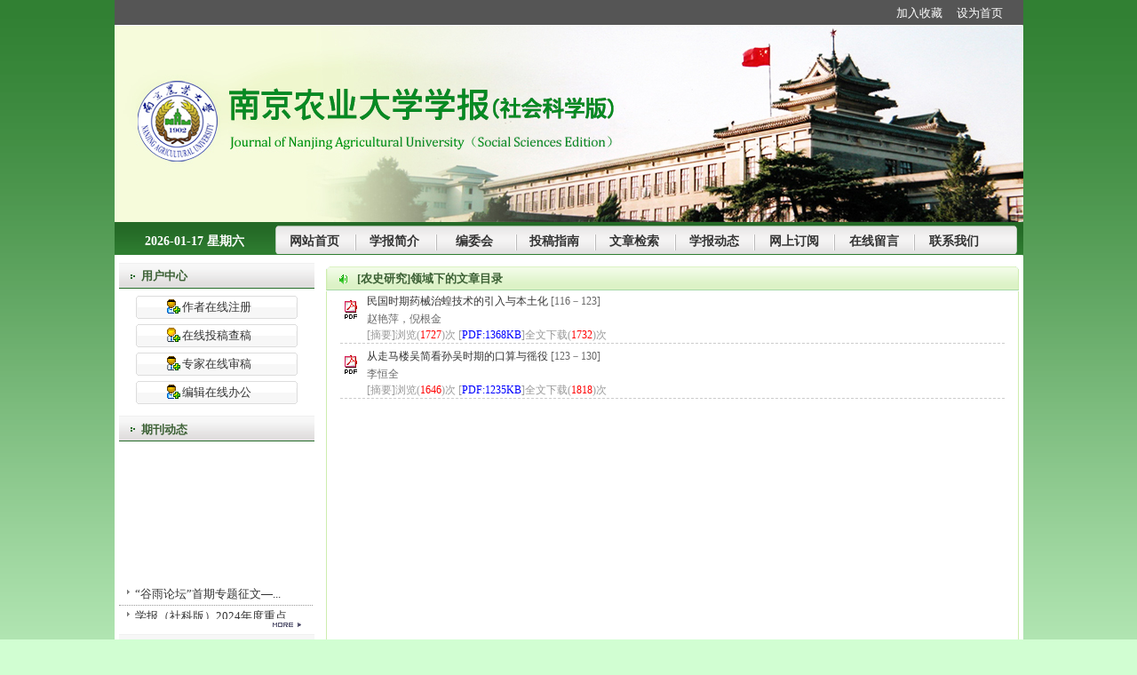

--- FILE ---
content_type: text/html; charset=gb2312
request_url: http://njnydxxbskb.paperonce.org/oa/scriptlsit.aspx?kind=Field&colid=25
body_size: 19869
content:
<!DOCTYPE html PUBLIC "-//W3C//DTD XHTML 1.0 Transitional//EN" "http://www.w3.org/TR/xhtml1/DTD/xhtml1-transitional.dtd">


<html xmlns="http://www.w3.org/1999/xhtml" xml:lang="zh-CN" lang="zh-CN" dir="ltr">
	<head>
		
		<meta http-equiv="content-type" content="text/html; charset=gb2312" />
		<meta http-equiv="content-language" content="zh-cn" />
		<meta http-equiv="imagetoolbar" content="false" />
		<title>
    过刊查询 - 南京农业大学学报（社科版）</title>
		<meta name="robots" content="all" />
		<meta property="qc:admins" content="275225126616315376366375" />
		<meta name="author" content="西安知先信息技术有限公司" />
		<meta name="copyright" content="(c) 版权所有 2003-2026 西安知先信息技术有限公司，三才(TM)期刊采编系统" />
		<meta name="description" content="南京农业大学学报（社科版）;三才(TM)期刊采编系统，稿件管理平台,三才采编系统是目前国内最专业的采编系统之一，首创的今日工作、邮件审稿法、论文相似度检测集成、参考文献自动编校、QQ账号集成认账等多项技术等均已经成为或者正在成为行业标准功能，典型客户包括清华大学学报、西安交通大学学报在内的近千家期刊" />
		<meta name="keywords" content="南京农业大学学报（社科版）;三才(TM)期刊采编系统，稿件管理平台,三才，期刊采编系统，参考文献编校" />
		<link href="/Styles/default.css" rel="stylesheet" type="text/css" />
        <script src="/Js/ShowSubMenu.js" type="text/javascript"></script>
        <script src="/Js/newstool.js" type="text/javascript"></script>
        <link href="/oa/rss.aspx" title="RSS" type="application/rss+xml" rel="alternate"/>
        <script src="/Syscss/jquery-1.7.1.js" type="text/javascript"></script>
        <script src="/Js/ZeroClipboard-1.0.7.js" type="text/javascript"></script>
        <script src="/Js/ShowTabs.js" type="text/javascript"></script>
        <script src="/Js/gundong.js" type="text/javascript"></script>
        <script src="/Js/ShowSubMenu.js" type="text/javascript"></script>
        <script src="/Js/tabbiaoqian.js" type="text/javascript"></script>
	</head>
	
    <body class="oalist">
        <div id="container">
            <div id="header">
                
<script type="text/javascript" language="javascript">
    function AddFavorite(sURL, sTitle) {
        try {
            window.external.addFavorite(sURL, sTitle);
        }
        catch (e) {
            try {
                window.sidebar.addPanel(sTitle, sURL, "");
            }
            catch (e) {
                alert("加入收藏失败，请使用Ctrl+D进行添加");
            }
        }
    }
    function SetHome(obj, vrl) {
        try {
            obj.style.behavior = 'url(#default#homepage)'; obj.setHomePage(vrl);
        }
        catch (e) {
            if (window.netscape) {
                try {
                    netscape.security.PrivilegeManager.enablePrivilege("UniversalXPConnect");
                }
                catch (e) {
                    alert("此操作被浏览器拒绝！\n请在浏览器地址栏输入“about:config”并回车\n然后将[signed.applets.codebase_principal_support]设置为'true'");
                }
                var prefs = Components.classes['@mozilla.org/preferences-service;1'].getService(Components.interfaces.nsIPrefBranch);
                prefs.setCharPref('browser.startup.homepage', vrl);
            }
        }
    }
</script>
<div id="banner">
     <ul>
         <li><a href="#" onclick="SetHome(this,window.location);">设为首页</a></li>
         <li><a href="#" onclick="AddFavorite(window.location,document.title);">加入收藏</a></li>
    </ul>
</div>
<div id="bannerimage">
<img src="/Images/top.jpg" />
</div>
<div id="navmain">
    <div id="time">

        <script src="/js/time.js" charset="gb2312"
            type="text/javascript"></script>

    </div>
    <div id="navbar">
        <h2>
            网站导航</h2>
        <ul><li><a href="/default.aspx">网站首页 </a></li><li><a href="/Corp/10.aspx">学报简介 </a></li><li><a onmouseout="hideSubMenu(this)" href="/Corp/20.aspx">编委会 </a></li><li><a href="/Corp/30.aspx">投稿指南 </a></li><li onmouseover="showSubMenu(this)" onmouseout="hideSubMenu(this)"><a href="/oa/default.aspx">文章检索 </a><ul><li><a href="/oa/oaml.aspx">最新一期 </a></li><li><a href="/oa/default.aspx?kind=h">文章查询 </a></li><li><a href="/oa/dlistnum.aspx">文章总目 </a></li><li><a href="/oa/defindexnum.aspx?id=1">下载排名 </a></li><li><a href="/oa/defindexnum.aspx">浏览排名 </a></li></ul></li><li><a href="/Docs/ad/default.aspx">学报动态 </a></li><li onmouseover="showSubMenu(this)" onmouseout="hideSubMenu(this)"><a href="/oa/rss.aspx">网上订阅 </a><ul><li><a href="/Subscribe.aspx">电子版索阅 </a></li><li><a href="/Corp/3600.aspx">网上订阅 </a></li></ul></li><li><a href="#">在线留言 </a></li><li><a href="/Corp/50.aspx">联系我们 </a></li></ul>
    </div>
</div>


            </div>
            <div id="main">
                <div id="content">
                    <div id="oalist">
                        <div class="titlebar">
                            <div class="title">
                                <span id="ctl00_cphContect_L4MagazineName"></span>
                                <span id="ctl00_cphContect_lblTitle"></span>
                                <span id="ctl00_cphContect_IssueNo">[农史研究]领域下的文章目录</span>
                                
                            </div>
                        </div>
                        <div class="column">
                            <table cellspacing="0" cellpadding="0" border="0" id="ctl00_cphContect_Dglist" style="border-width:0px;width:100%;border-collapse:collapse;">
	<tr>
		<td>
										  <div class="item">
										 <div class="title">
												<a href='/oa/DArticle.aspx?type=view&id=20130215'
													rel="external">
													民国时期药械治蝗技术的引入与本土化
												</a><span>[116－123]</span>
										 </div>
										 <div class="authors" style="display:block;"> 赵艳萍，倪根金</div>
										   <div class="digest">
											<a
												href='/oa/DArticle.aspx?type=view&id=20130215'
												rel="external">[摘要]浏览(<font color="#ff0000">1727</font>)次</a>
                                                  <a href=/oa/pdfdow.aspx?Sid=20130215 target="_blank" rel='external'>[<span style="color: #0000FF;">PDF:1368KB</span>]全文下载(<font color="#ff0000">1732</font>)次</a>
											
										</div>
                                         <div class="doi" style="display:none;">
                <font color="#0000FF">DOI:<a href="http://dx.doi.org/" rel="external"
                    target="_blank"></a></font></div>
										</div>
										</td>
	</tr><tr>
		<td>
										  <div class="item">
										 <div class="title">
												<a href='/oa/DArticle.aspx?type=view&id=20130216'
													rel="external">
													从走马楼吴简看孙吴时期的口算与徭役
												</a><span>[123－130]</span>
										 </div>
										 <div class="authors" style="display:block;"> 李恒全</div>
										   <div class="digest">
											<a
												href='/oa/DArticle.aspx?type=view&id=20130216'
												rel="external">[摘要]浏览(<font color="#ff0000">1646</font>)次</a>
                                                  <a href=/oa/pdfdow.aspx?Sid=20130216 target="_blank" rel='external'>[<span style="color: #0000FF;">PDF:1235KB</span>]全文下载(<font color="#ff0000">1818</font>)次</a>
											
										</div>
                                         <div class="doi" style="display:none;">
                <font color="#0000FF">DOI:<a href="http://dx.doi.org/" rel="external"
                    target="_blank"></a></font></div>
										</div>
										</td>
	</tr>
</table>
                        </div>
                        
                    </div>
                </div>
                <div id="sidebar">
                    
<div id="loginview">
    <div class="titlebar">
        <div class="title">
            <a href="#">
                用户中心</a></div>
    </div>
    
<div class="column">
    <ul><li class="loginview04"><a href="/Reg.aspx">作者在线注册 </a></li><li class="loginview01"><a href="/Login.aspx?Role=author">在线投稿查稿</a></li><li class="loginview02"><a href="/Login.aspx?Role=expert">专家在线审稿</a></li><li class="loginview03"><a href="/Login.aspx?Role=manage">编辑在线办公</a></li></ul>
    
</div>

</div>
<div id="authorgarden">
    <div class="titlebar">
        <div class="title">
            <a href="http://njnydxxbskb.paperonce.org/docs/news/default.aspx">
                期刊动态</a></div>
        <div class="more">
            <a href="http://njnydxxbskb.paperonce.org/docs/Editgarden/default.aspx">&nbsp;&nbsp;&nbsp;</a></div>
    </div>
    <div class="list">
<marquee onmouseover="this.stop();" onmouseout="this.start();" truespeed="trueSpeed"
                                scrollamount="1" scrolldelay="60" direction="up" width="100%" height="200" border="0">
        
        <ul>
    
        <li>
            <a id="ctl00_cphContect_ucSidebar_ucAuthorPark_repLists_ctl01_HyperLink1" title="“谷雨论坛”首期专题征文——新质生产力与农业高质量发展" href="../docs/news/details.aspx?documentid=76&amp;Nid=54416875-EB08-4CFB-85FA-86C9109DAB0E">“谷雨论坛”首期专题征文—...</a></li>
    
        <li>
            <a id="ctl00_cphContect_ucSidebar_ucAuthorPark_repLists_ctl02_HyperLink1" title="学报（社科版）2024年度重点选题" href="../docs/news/details.aspx?documentid=75&amp;Nid=F3B1A879-41FA-48C3-B70A-BFBC61CA7656">学报（社科版）2024年度重点...</a></li>
    
        <li>
            <a id="ctl00_cphContect_ucSidebar_ucAuthorPark_repLists_ctl03_HyperLink1" title="南京农业大学学报（社科版）召开“农村集体经济专题”讨论会" href="../docs/news/details.aspx?documentid=73&amp;Nid=8F4B8256-04B1-4982-8AED-58FB0950BB45">南京农业大学学报（社科版）...</a></li>
    
        <li>
            <a id="ctl00_cphContect_ucSidebar_ucAuthorPark_repLists_ctl04_HyperLink1" title="学报（社科版）首次入选“中国最具国际影响力学术期刊”" href="../docs/news/details.aspx?documentid=71&amp;Nid=8B094FC0-C21F-49FA-BC45-0C80B0696ECD">学报（社科版）首次入选“中...</a></li>
    
        <li>
            <a id="ctl00_cphContect_ucSidebar_ucAuthorPark_repLists_ctl05_HyperLink1" title="征稿启事2020" href="../docs/news/details.aspx?documentid=70&amp;Nid=B8E697C2-7C9B-48EE-AC56-0466ED1C65DA">征稿启事2020</a></li>
    
        <li>
            <a id="ctl00_cphContect_ucSidebar_ucAuthorPark_repLists_ctl06_HyperLink1" title="推动中国贫困治理实践发展与理论创新——《南京农业大学学报（社会科学版）》推出“决胜全面小康 决战脱贫攻坚”专刊" href="http://www.cssn.cn/jjx_yyjjx/yyjjx_xyx/202007/t20200722_5159012.html?COLLCC=1284485003&amp;COLLCC=3293815131">推动中国贫困治理实践发展与...</a></li>
    
        <li>
            <a id="ctl00_cphContect_ucSidebar_ucAuthorPark_repLists_ctl07_HyperLink1" title="深化精准扶贫的理论与实践学术研讨会在江苏南京召开" href="../docs/news/details.aspx?documentid=67&amp;Nid=1F6D5D7A-7E17-441B-8747-51CB6C4A8913">深化精准扶贫的理论与实践学...</a></li>
    
        <li>
            <a id="ctl00_cphContect_ucSidebar_ucAuthorPark_repLists_ctl08_HyperLink1" title="关于投审稿系统问题的公告" href="../docs/news/details.aspx?documentid=66&amp;Nid=FF762D3D-1EB8-45A6-A08D-FB26256D498F">关于投审稿系统问题的公告</a></li>
    
        <li>
            <a id="ctl00_cphContect_ucSidebar_ucAuthorPark_repLists_ctl09_HyperLink1" title="2019征稿启事" href="../docs/news/details.aspx?documentid=65&amp;Nid=463C6527-6253-4944-863C-5090F86EB92B">2019征稿启事</a></li>
    
        <li>
            <a id="ctl00_cphContect_ucSidebar_ucAuthorPark_repLists_ctl10_HyperLink1" title="2018年审稿费发放通知" href="../docs/news/details.aspx?documentid=61&amp;Nid=41E089C7-B8FC-4063-82A3-EA2C28874954">2018年审稿费发放通知</a></li>
    
        </ul>
    


</marquee>
        <a class="more" href="http://njnydxxbskb.paperonce.org/docs/news/default.aspx">&nbsp;&nbsp;&nbsp;</a>
    </div>
</div>
<div id="oaquery" class="item">
    <div class="titlebar">
        <div class="title">
            <a href="/oa">文章检索</a></div>
    </div>
    
<div class="column">
    <form method="get" action="/oa/default.aspx">
    <dl>
        <input type="text" name="q" size="q" class="textbox" /><input type="submit" value=" "
            class="button" /></dl>
    <ul>
        <li>
            <a id="ctl00_cphContect_ucSidebar_searchs_HLink_UpIuess" href="oascriptissuelsit.aspx?kind=upissue&amp;issuenolist=2025年05期">上期目录</a></li>
        <li>
            <a id="ctl00_cphContect_ucSidebar_searchs_HLink_NextIuess" disabled="disabled">下期目录</a></li>
        <li><a href="/oa/dlistnum.aspx">刊期索引</a></li>
        <li><a href="/oa/">过刊查询</a></li>
        <li><a href="/oa/defindexnum.aspx?id=1">下载排名</a></li>
        <li><a href="/oa/defindexnum.aspx">浏览排名</a></li>
    </ul>
    </form>
</div>

    <div class="clear">
    </div>
</div>
<div id="tougaoxz">
    <div class="titlebar">
        <div class="title">
            <a href="http://njnydxxbskb.paperonce.org/docs/AuthorPark/default.aspx">
                投稿须知</a></div>
        <div class="more">
            <a href="http://njnydxxbskb.paperonce.org/docs/AuthorPark/default.aspx">&nbsp;&nbsp;&nbsp;</a></div>
    </div>
    <div class="list">
        
        <ul>
    
        <li>
            <a id="ctl00_cphContect_ucSidebar_Documents2_repLists_ctl01_HyperLink1" title="南农学报社科版排版说明" href="../docs/AuthorPark/details.aspx?documentid=45&amp;Nid=7E75D21A-F89C-40C7-9ED0-94C03B70443C">南农学报社科版排版说明</a></li>
    
        <li>
            <a id="ctl00_cphContect_ucSidebar_Documents2_repLists_ctl02_HyperLink1" title="南农学报社科版投稿指南" href="../docs/AuthorPark/details.aspx?documentid=1&amp;Nid=622AD88D-9237-46F1-8FC8-447532FECCEA">南农学报社科版投稿指南</a></li>
    
        </ul>
    


        <a class="more" href="http://njnydxxbskb.paperonce.org/docs/AuthorPark/default.aspx">&nbsp;&nbsp;&nbsp;</a>
    </div>
</div>
<div id="ago">
    <div class="titlebar">
        <div class="title">
            <a href="/oa/Dlistnum.aspx">往期目录</a></div>
        <div class="more">
            <a href="/oa/Dlistnum.aspx">&nbsp;&nbsp;&nbsp;</a></div>
    </div>
    <div class="list">
        <div id="ctl00_cphContect_ucSidebar_divlist"><ul><li><span class='year'><a href='#'>2025</a></span><span class='number'><a style='cursor:hand' target='_blank' href='/oa/scriptlsit.aspx?kind=Issue&issnum=01期&year=2025年'>01</a></span><span class='number'><a style='cursor:hand' target='_blank' href='/oa/scriptlsit.aspx?kind=Issue&issnum=02期&year=2025年'>02</a></span><span class='number'><a style='cursor:hand' target='_blank' href='/oa/scriptlsit.aspx?kind=Issue&issnum=03期&year=2025年'>03</a></span><span class='number'><a style='cursor:hand' target='_blank' href='/oa/scriptlsit.aspx?kind=Issue&issnum=04期&year=2025年'>04</a></span><span class='number'><a style='cursor:hand' target='_blank' href='/oa/scriptlsit.aspx?kind=Issue&issnum=05期&year=2025年'>05</a></span><span class='number'><a style='cursor:hand' target='_blank' href='/oa/scriptlsit.aspx?kind=Issue&issnum=06期&year=2025年'>06</a></span></li><li><span class='year'><a href='#'>2024</a></span><span class='number'><a style='cursor:hand' target='_blank' href='/oa/scriptlsit.aspx?kind=Issue&issnum=01期&year=2024年'>01</a></span><span class='number'><a style='cursor:hand' target='_blank' href='/oa/scriptlsit.aspx?kind=Issue&issnum=02期&year=2024年'>02</a></span><span class='number'><a style='cursor:hand' target='_blank' href='/oa/scriptlsit.aspx?kind=Issue&issnum=03期&year=2024年'>03</a></span><span class='number'><a style='cursor:hand' target='_blank' href='/oa/scriptlsit.aspx?kind=Issue&issnum=04期&year=2024年'>04</a></span><span class='number'><a style='cursor:hand' target='_blank' href='/oa/scriptlsit.aspx?kind=Issue&issnum=05期&year=2024年'>05</a></span><span class='number'><a style='cursor:hand' target='_blank' href='/oa/scriptlsit.aspx?kind=Issue&issnum=06期&year=2024年'>06</a></span></li><li><span class='year'><a href='#'>2023</a></span><span class='number'><a style='cursor:hand' target='_blank' href='/oa/scriptlsit.aspx?kind=Issue&issnum=01期&year=2023年'>01</a></span><span class='number'><a style='cursor:hand' target='_blank' href='/oa/scriptlsit.aspx?kind=Issue&issnum=02期&year=2023年'>02</a></span><span class='number'><a style='cursor:hand' target='_blank' href='/oa/scriptlsit.aspx?kind=Issue&issnum=03期&year=2023年'>03</a></span><span class='number'><a style='cursor:hand' target='_blank' href='/oa/scriptlsit.aspx?kind=Issue&issnum=04期&year=2023年'>04</a></span><span class='number'><a style='cursor:hand' target='_blank' href='/oa/scriptlsit.aspx?kind=Issue&issnum=05期&year=2023年'>05</a></span><span class='number'><a style='cursor:hand' target='_blank' href='/oa/scriptlsit.aspx?kind=Issue&issnum=06期&year=2023年'>06</a></span></li><li><span class='year'><a href='#'>2022</a></span><span class='number'><a style='cursor:hand' target='_blank' href='/oa/scriptlsit.aspx?kind=Issue&issnum=01期&year=2022年'>01</a></span><span class='number'><a style='cursor:hand' target='_blank' href='/oa/scriptlsit.aspx?kind=Issue&issnum=02期&year=2022年'>02</a></span><span class='number'><a style='cursor:hand' target='_blank' href='/oa/scriptlsit.aspx?kind=Issue&issnum=03期&year=2022年'>03</a></span><span class='number'><a style='cursor:hand' target='_blank' href='/oa/scriptlsit.aspx?kind=Issue&issnum=04期&year=2022年'>04</a></span><span class='number'><a style='cursor:hand' target='_blank' href='/oa/scriptlsit.aspx?kind=Issue&issnum=05期&year=2022年'>05</a></span><span class='number'><a style='cursor:hand' target='_blank' href='/oa/scriptlsit.aspx?kind=Issue&issnum=06期&year=2022年'>06</a></span></li><li><span class='year'><a href='#'>2021</a></span><span class='number'><a style='cursor:hand' target='_blank' href='/oa/scriptlsit.aspx?kind=Issue&issnum=01期&year=2021年'>01</a></span><span class='number'><a style='cursor:hand' target='_blank' href='/oa/scriptlsit.aspx?kind=Issue&issnum=02期&year=2021年'>02</a></span><span class='number'><a style='cursor:hand' target='_blank' href='/oa/scriptlsit.aspx?kind=Issue&issnum=03期&year=2021年'>03</a></span><span class='number'><a style='cursor:hand' target='_blank' href='/oa/scriptlsit.aspx?kind=Issue&issnum=04期&year=2021年'>04</a></span><span class='number'><a style='cursor:hand' target='_blank' href='/oa/scriptlsit.aspx?kind=Issue&issnum=05期&year=2021年'>05</a></span><span class='number'><a style='cursor:hand' target='_blank' href='/oa/scriptlsit.aspx?kind=Issue&issnum=06期&year=2021年'>06</a></span></li></ul></div>
        <a class="more" href="/oa/Dlistnum.aspx">&nbsp;&nbsp;&nbsp;</a></div>
</div>
<div id="stat">
    <div class="titlebar">
        <div class="title">
            <a href="#">访问统计</a></div>
    </div>
    <div class="column">
        <div id="ctl00_cphContect_ucSidebar_numbers_numbersun" style="text-align:left; padding-top:5px;"></p><p>当前在线人数：44</p><P>总访问量统计：11271621</div>
    </div>
</div>

                </div>
                <div class="clear">
                </div>
            </div>
            <div id="footer">
                
<div id="footernav"></div>
<div id="copyright">
   <span id="ctl00_cphContect_ucPageFooter_lbfoot"><div id="copyright">版权所有2013 《南京农业大学学报（社会科学版）》编辑部 陕ICP备07501789号<br />办公地址：滨江校区行政楼A373 电话：025—84396306&#160; 通讯地址：南京市江北新区滨江大道666号 邮编：211899 网址：<a>http://njnydxxbskb.paperonce.org</a></div></span>
    </div>

            </div>
        </div>
        </div>
    </body>

</html>


--- FILE ---
content_type: text/css
request_url: http://njnydxxbskb.paperonce.org/Styles/default.css
body_size: 33468
content:
/*  css document  */
body { text-align: left; font-family:"瀹嬩綋"; margin:0; padding:0; font-size:13px; color:#333;  background:url(default/bobybg.gif) top #d1fed2 repeat-x; }
div, form, img, ul, ol, li, dl, dt, dd, p { margin: 0; padding: 0; border: 0; }
table, tr, td, th{ font-size:12px; margin: 0; padding: 0; border: 0; }
li { list-style-type:none; }
em { font-style:normal; }/* 杩樺師榛樿瀛椾綋*/
/*  link  */
a:link { color: #333; text-decoration:none; }
a:visited { color: #333; text-decoration:none; }
a:hover { color: #bc2931; text-decoration:underline;}
a:active { color: #bc2931; }
/*  public  */
.highlight, .highlight:visited, .highlight a, .highlight a:visited { color:#f00; }
.message, .message:visited, .message a, .message a:visited { color:#f00; }
.gray, .gray:visited, .gray a, .gray a:visited { color:#585858; }
.hidden { display: none; }/* 鍙敤浜庨殣钘忚div*/
.clear { clear: both; font-size:1px; width:1px; height:0; visibility: hidden; }/*鐢ㄤ笌 鍑忓皯涓埆娴忚鍣ㄧ殑蹇界暐 娓呴櫎娴姩*/
.tipscontent { line-height: 180%; padding:5px; color: #049; border: 1px dotted #3C5EA8; background-color:#fff;}
.tipscontent b { color: #333; font-weight: lighter; }
.textbox { border: 1px solid #9AB7E0; }
.button { border: 1px solid #9AB7E0; background:url(default/btnbg.gif) center center; height:20px; font-size:12px;}
.err { color:#f00; display:block; }
.summary {display:none;}
/* 椤甸潰灞傚鍣� */
#container { margin:0 auto; width:1023px; background-color:#fff; padding:0px;}
/* 椤甸潰澶撮儴 */
#header { }
#header #logo { }
#header #banner { margin:0; background:#555555; height:28px; padding-right:15px;}
#header #banner ul{}
#header #banner ul li{color:#FFFFFF; height:28px; line-height:30px; float:right; padding:0 8px;}
#header #banner ul li a{ color:#FFFFFF;}

#header #navmain { background:url(default/menubg.gif) 0px 0px no-repeat; line-height:44px; height:38px;}
#header #navmain #time { color:#fff; float:left; width:180px; text-align:center; font-size:14px; font-weight:bold;}
/* 瀵艰埅 */
#navbar { font-size: 14px; float:left; font-weight:bold; } /* 瀹氫箟缃戠珯瀵艰埅鏉＄殑鏍峰紡 */
#navbar h2 { display: none; }
#navbar ul { }
#navbar ul li { float: left; width:90px; background:url(default/menubg.gif) 0px -46px no-repeat; }
#navbar ul li a { display: block; color:#333333; text-align:center; text-decoration:none;}
#navbar ul li a:hover { color: #333333; background:url(default/menubg.gif) -135px -38px no-repeat; }
#navbar ul li ul { z-index: 9999; position: absolute; width: 90px; display: none; background: #eee; }
#navbar ul li ul li { font-weight:lighter; background:none; }
#navbar ul li ul li a { line-height:23px; border-bottom:1px #fff solid; color:#333; }
#navbar ul li ul li a:hover { background:#308032; line-height:23px; color:#FFF; }
/* 椤甸潰涓讳綋 */
#main {}
.index #main{}
/* 淇℃伅鍖� */
#info { width:228px; float:right; display:inline; } /*  瀹氫箟渚ц竟淇℃伅 */
#infopic { padding:10px 0; text-align:center;  border-left:1px solid #d1cfd1; display:none;} /* 鏈熷垔鍥剧墖 */
#infoscrolltext { padding:0 30px; text-align:center; color:#004823; } /* 鏈熷垔鍥剧墖涓嬫粴鍔ㄦ枃瀛� */
/* 淇℃伅鍖哄垪琛ㄥ唴瀹� */
#infocontent { padding:0; margin-top:2px;}
#infocontent .titlebar { background:url(default/sTitleBg.gif) no-repeat 0 0; height:29px; line-height:31px; margin:0 5px; overflow:hidden;  } /* 鏍囬鏍� */
#infocontent .titlebar .title { padding-left:25px; font-weight:bold; color:#474746;} /* 鏍囬  */
#infocontent .titlebar .title a { color:#474746;}  /* 鏍囬閾炬帴棰滆壊  */
#infocontent .column{ padding-left:10px; padding-right:8px; padding-top:10px;}
#infocontent dl { clear:both;}
#infocontent dt { float:left; line-height:22px; width:70px; color:#0e5d11;}
#infocontent dd {  line-height:22px;margin-left:70px; _text-indent:-3px;}
#infocontent .heading{ margin:5px; text-align:center; line-height:160%; display:none;}
#infocontent .borderline{ border-bottom: 1px solid #000; padding-bottom:5px;}
#infocontent .fontspacing { letter-spacing: -1pt;}
/* 涓讳綋鍐呭 */
#content { width:548px; float:right; margin-right:7px; display:inline;}
/* 鏈熷垔绠€浠� */
#intro {margin-top:5px;}
#intro .titlebar { background:url(default/cTitleBg.gif) 0px 0px no-repeat; height:27px; line-height:27px; overflow:hidden; } /* 鏍囬鏍�  */
#intro .titlebar .title { font-weight:bold; padding-left:30px; float:left; width:300px;} /* 鏍囬  */
#intro .titlebar .title a { color:#2A742C;}  /* 鏍囬閾炬帴棰滆壊  */
#intro .titlebar .more { float:right; padding-right:10px;} /* 濡傛灉more鍦ㄦ爣棰樻爮鍐�  */
#intro .titlebar .more a { width:50px; background:url(default/sidebar_more.gif) no-repeat right center; text-indent: -9999em; overflow: hidden; display:block; }
#intro .column { clear:both; border-left: 1px solid #a5d8a7; padding:15px 5px; line-height:22px; border-bottom:1px solid #a5d8a7; border-right: 1px solid #a5d8a7; height:208px; overflow:hidden;}
#intro .intropic { float:left; padding:10px;}
#intro .column a.more { height:25px; display:none; width:500px; background:url(default/sidebar_more.gif) no-repeat right center; text-indent: -9999em; overflow: hidden;} /* 鏇村  */

/* OA鏈熷垔鍒楄〃 */
#oalist { margin-top:0px;}
#oalist .titlebar { background:url(default/cTitleBg.gif) 0px -70px no-repeat; height:34px; line-height:34px; overflow:hidden; } /* 鏍囬鏍� */
#oalist .titlebar .title {font-weight:bold; padding-left:15px; float:left; width:450px;} /* 鏍囬  */
#oalist .titlebar .title a{color:#2A742C;}  /* 鏍囬閾炬帴棰滆壊  */
#oalist .titlebar .more {float:right; padding-right:10px;} /* 濡傛灉more鍦ㄦ爣棰樻爮鍐�  */
#oalist .titlebar .more a {width:50px; background:url(default/sidebar_more.gif) no-repeat right center; text-indent: -9999em; overflow: hidden; display:block;}
#oalist .column { border-left: 1px solid #a5d8a7; border-bottom: 1px solid #a5d8a7; border-right: 1px solid #a5d8a7;
height:650px; overflow: auto;  scrollbar-face-color: #DDF2C7; scrollbar-shadow-color: #DDF2C7; scrollbar-highlight-color: #DDF2C7; scrollbar-3dlight-color: #DDF2C7; scrollbar-darkshadow-color: #a0a3a0; scrollbar-track-color: #FFFFFF; scrollbar-arrow-color: #246926;}
#oalist .column .catalog {background:url(default/mc_bg.gif) 0px 5px no-repeat; padding:5px 0 0 30px; height:25px; font-weight:bold; margin-left:10px;}
#oalist .column .item {clear:both; padding-left:30px; background:url(default/articlelist.gif) 5px 10px no-repeat; border-bottom: 1px dashed #ccc; margin:0px 15px 3px 15px; color:#666;}
#oalist .column .item .title { line-height:22px;}
#oalist .column .item .title a { color:#333;}
#oalist .column .item .title a:hover { color:#F30;}
#oalist .column .item .authors { height:18px; line-height:18px; display:inline;}
#oalist .column .item .digest { height:18px; line-height:18px; display:inline;}
#oalist .column .item .digest a { color:#999;}
#oalist .column .item .digest a:hover { color:#F30;}


#oalist2 { margin-top:0px; }
#oalist2 .titlebar { background:url(default/cTitleBg.gif) 0px -70px no-repeat; height:34px; line-height:34px; overflow:hidden;} /* 鏍囬鏍� */
#oalist2 .titlebar .title { font-weight:bold; padding-left:15px;  float:left; width:450px;} /* 鏍囬  */
#oalist2 .titlebar .title a { color:#2A742C; }  /* 鏍囬閾炬帴棰滆壊  */
#oalist2 .titlebar .more {float:right; padding-right:10px; } /* 濡傛灉more鍦ㄦ爣棰樻爮鍐�  */
#oalist2 .titlebar .more a {width:50px; background:url(default/sidebar_more.gif) no-repeat right center; text-indent: -9999em; overflow: hidden; display:block;}
#oalist2 .column { border-left: 1px solid #a5d8a7; border-bottom: 1px solid #a5d8a7; border-right: 1px solid #a5d8a7;
height:650px; overflow: auto;  scrollbar-face-color: #DDF2C7; scrollbar-shadow-color: #DDF2C7; scrollbar-highlight-color: #DDF2C7; scrollbar-3dlight-color: #DDF2C7; scrollbar-darkshadow-color: #a0a3a0; scrollbar-track-color: #FFFFFF; scrollbar-arrow-color: #246926;}
#oalist2 .column .catalog { background:url(default/mc_bg.gif) 0px 5px no-repeat; padding:5px 0 0 30px; height:25px; font-weight:bold; margin-left:10px; }
#oalist2 .column .item { clear:both; padding-left:30px; background:url(default/articlelist.gif) 5px 10px no-repeat; border-bottom: 1px dashed #ccc; margin:0px 15px 3px 15px; color:#666;}
#oalist2 .column .item .title { line-height:22px;}
#oalist2 .column .item .title a { color:#333;}
#oalist2 .column .item .title a:hover { color:#F30;}
#oalist2 .column .item .authors { height:18px; line-height:18px; display:inline;}
#oalist2 .column .item .digest { height:18px; line-height:18px; display:inline;}
#oalist2 .column .item .digest a { color:#999;}
#oalist2 .column .item .digest a:hover { color:#F30;}


#oalist3 { margin-top:0px; }
#oalist3 .titlebar { background:url(default/cTitleBg.gif) 0px -70px no-repeat; height:34px; line-height:34px; overflow:hidden;} /* 鏍囬鏍� */
#oalist3 .titlebar .title { font-weight:bold; padding-left:15px; float:left; width:450px;} /* 鏍囬  */
#oalist3 .titlebar .title a { color:#2A742C; }  /* 鏍囬閾炬帴棰滆壊  */
#oalist3 .titlebar .more {float:right; padding-right:10px; } /* 濡傛灉more鍦ㄦ爣棰樻爮鍐�  */
#oalist3 .titlebar .more a {width:50px; background:url(default/sidebar_more.gif) no-repeat right center; text-indent: -9999em; overflow: hidden; display:block;}
#oalist3 .column {  border-left: 1px solid #a5d8a7; border-bottom: 1px solid #a5d8a7; border-right: 1px solid #a5d8a7;
height:650px; overflow: auto;  scrollbar-face-color: #DDF2C7; scrollbar-shadow-color: #DDF2C7; scrollbar-highlight-color: #DDF2C7; scrollbar-3dlight-color: #DDF2C7; scrollbar-darkshadow-color: #a0a3a0; scrollbar-track-color: #FFFFFF; scrollbar-arrow-color: #246926;}
#oalist3 .column .catalog { background:url(default/mc_bg.gif) 0px 5px no-repeat; padding:5px 0 0 30px; height:25px; font-weight:bold; margin-left:10px; }
#oalist3 .column .item { clear:both; padding-left:30px; background:url(default/articlelist.gif) 5px 10px no-repeat; border-bottom: 1px dashed #ccc; margin:0px 15px 3px 15px; color:#666; }
#oalist3 .column .item .title { line-height:22px; }
#oalist3 .column .item .title a { color:#333; }
#oalist3 .column .item .title a:hover { color:#F30; }
#oalist3 .column .item .authors { height:18px; line-height:18px; display:inline; }
#oalist3 .column .item .digest { height:18px; line-height:18px; display:inline; }
#oalist3 .column .item .digest a { color:#999; }
#oalist3 .column .item .digest a:hover { color:#F30; }


/* 鍚戝乏婊氬姩鍥剧墖鍖�  (鏈増鏃犳湰鏍忕洰)*/
#scrollpic { margin-top:5px;}
#scrollpic .titlebar { background:url(default/cTitleBg.gif) 0px 0px no-repeat; height:27px; line-height:30px; overflow:hidden; } /* 鏍囬鏍� */
#scrollpic .titlebar .title { font-weight:bold; padding-left:30px; height:20px; float:left; width:300px; } /* 鏍囬  */
#scrollpic .titlebar .title a { color:#28518E; }  /* 鏍囬閾炬帴棰滆壊  */
#scrollpic .titlebar .more { float:right; padding-right:10px; } /* 濡傛灉more鍦ㄦ爣棰樻爮鍐�  */
#scrollpic .titlebar .more a { width:50px; background:url(default/sidebar_more.gif) no-repeat right center; text-indent: -9999em; overflow: hidden; display:block; }
#scrollpic .column { border-left: 1px solid #C5DDF6; border-bottom: 1px solid #C5DDF6; border-right: 1px solid #C5DDF6; }
#scrollpic .column .scrolldiv { width:510px; height:170px; margin:0 auto; overflow: hidden; white-space: nowrap; } /*  婊氬姩鏈熷垔  */
#scrollpic .column .scrolldiv img { height:160px; border: 0; margin: auto 5px; border:1px #ccc solid; }
#scrollbegin, #scrollend, #scrollbegin ul, #scrollend ul, #scrollbegin ul li, #scrollend ul li { display:inline; }/* 璁剧疆ul鍜宭i妯帓 */
/* 骞垮憡banner   (鏈増鏃犳湰鏍忕洰) */
#adbanner { margin-top:5px; }
#adbanner img { border: 1px solid #3D3D41; }
/* 渚ц竟鏍� */
#sidebar { width:230px; float:left;  display:inline; margin-top:2px;}
/* 鐧诲綍鍖� */
#loginview {margin-top:px;}
#loginview .titlebar { background:url(default/sTitleBg.gif) no-repeat 0 0; height:29px; line-height:30px; margin:0 5px; overflow:hidden;} /* 鏍囬鏍� */
#loginview .titlebar .title {padding-left:25px; font-weight:bold; color:#3B6034;} /* 鏍囬  */
#loginview .titlebar .title a {color:#3B6034;}  /* 鏍囬閾炬帴棰滆壊  */
#loginview .column { clear:both; padding:5px 0;}
#loginview .column ul { }
#loginview .column li { height:32px; line-height:32px; text-align:center; }
#loginview .column .loginview01 { background:url(default/login02.gif) no-repeat center center;}
#loginview .column .loginview02 { background:url(default/login03.gif) no-repeat center center;}
#loginview .column .loginview03 { background:url(default/login04.gif) no-repeat center center;}
#loginview .column .loginview04 { background:url(default/login01.gif) no-repeat center center;}
/* 鐧诲綍鍚� */
#loginview #welcome {}
#loginview #welcome p { margin: 7px; padding: 0px; line-height: 150%; text-indent: 2em;}
#loginview #welcome .shortcut { display: block; font-weight: bold; text-align: center; width: 150px; height: 25px; line-height: 25px; margin-left: auto; margin-right: auto; margin-bottom: 5px; border: #ccc 1px solid;}

/* 鏂囩珷鏌ヨ */
#oaquery { margin-top:5px; }
#oaquery .titlebar {background:url(default/sTitleBg.gif) no-repeat 0 0; height:29px; line-height:31px; margin:0 5px; overflow:hidden;  } /* 鏍囬鏍� */
#oaquery .titlebar .title { padding-left:25px; font-size:14px; font-weight:bold; color:#3B6034;} /* 鏍囬  */
#oaquery .titlebar .title a { color:#3B6034; }  /* 鏍囬閾炬帴棰滆壊  */
#oaquery .column { clear:both; text-align:center; padding:10px 0px; }
#oaquery .column a { color:#437801; }
#oaquery .column .forminput { }
#oaquery .column .textbox { width:140px; border: 1px solid #494A4C; }
#oaquery .column .button { background:url(default/so01.gif) no-repeat 0 0; border: 0px; width:15px; }
#oaquery .column ul { clear:both; padding-left:10px;}
#oaquery .column ul li { width:64px; float:left; height:24px; line-height:24px; text-align:center; }
#oaquery .column ul li a { text-decoration:underline; color:#246926; }
#oaquery .column ul li a:hover { color:#F30; text-decoration:none; }

/* 鏂伴椈鍔ㄦ€� */
#news { margin-top:4px; }
#news .titlebar { background:url(default/sTitleBg.gif) no-repeat 0 0; height:29px; line-height:31px; margin:0 5px; overflow:hidden;  } /* 鏍囬鏍� */
#news .titlebar .title { padding-left:25px; font-weight:bold; float:left; width:100px; color:#474746; } /* 鏍囬  */
#news .titlebar .title a { color:#474746; }  /* 鏍囬閾炬帴棰滆壊  */
#news .titlebar .more { float:right; padding-right:10px; display:none;  } /* 濡傛灉more鍦ㄦ爣棰樻爮鍐� display:none;闅愯棌 */
#news .titlebar .more a { width:50px; background:url(default/sidebar_more.gif) no-repeat right center; text-indent: -9999em; overflow: hidden; display:block; }
#news .list{ }
#news .list ul { padding:5px; }
#news .list li { height:24px; line-height:24px; background:url(default/dot01.gif) 6px 5px no-repeat; padding-left:18px; border-bottom:1px dotted #999; overflow:hidden; text-overflow:ellipsis; white-space:nowrap; width:200px; }
#news .list li a { }
#news .list a.more { height:12px; display:block; width:210px; background:url(default/sidebar_more.gif) no-repeat right center; text-indent: -9999em; overflow: hidden; }

/* 浣滆€呭洯鍦� */
#authorgarden { margin-top:5px; }
#authorgarden .titlebar { background:url(default/sTitleBg.gif) no-repeat 0 0; height:29px; line-height:31px; margin:0 5px; overflow:hidden; } /* 鏍囬鏍� */
#authorgarden .titlebar .title { padding-left:25px; font-weight:bold; float:left; width:100px; } /* 鏍囬  */
#authorgarden .titlebar .title a { color:#3B6034; }  /* 鏍囬閾炬帴棰滆壊  */
#authorgarden .titlebar .more { float:right; padding-right:10px; display:none; } /* 濡傛灉more鍦ㄦ爣棰樻爮鍐� display:none;闅愯棌 */
#authorgarden .titlebar .more a { width:50px; background:url(default/sidebar_more.gif) no-repeat right center; text-indent: -9999em; overflow: hidden; display:block; }
#authorgarden .list ul { padding:5px; }
#authorgarden .list li { height:24px; line-height:24px; background:url(default/dot01.gif) 6px 5px no-repeat; padding-left:18px; border-bottom:1px dotted #999; overflow:hidden; text-overflow:ellipsis; white-space:nowrap; width:200px; }
#authorgarden .list li a { }
#authorgarden .list a.more { height:12px; display:block; width:210px; background:url(default/sidebar_more.gif) no-repeat right center; text-indent: -9999em; overflow: hidden; }

/* 鎶曠ǹ椤荤煡 */
#tougaoxz { margin-top:5px; }
#tougaoxz .titlebar { background:url(default/sTitleBg.gif) no-repeat 0 0; height:29px; line-height:31px; margin:0 5px; overflow:hidden; } /* 鏍囬鏍� */
#tougaoxz .titlebar .title { padding-left:25px; font-weight:bold; float:left; width:100px; } /* 鏍囬  */
#tougaoxz .titlebar .title a { color:#3B6034; }  /* 鏍囬閾炬帴棰滆壊  */
#tougaoxz .titlebar .more { float:right; padding-right:10px; display:none; } /* 濡傛灉more鍦ㄦ爣棰樻爮鍐� display:none;闅愯棌 */
#tougaoxz .titlebar .more a { width:50px; background:url(default/sidebar_more.gif) no-repeat right center; text-indent: -9999em; overflow: hidden; display:block; }
#tougaoxz .list ul { padding:5px; }
#tougaoxz .list li { height:24px; line-height:24px; background:url(default/dot01.gif) 6px 5px no-repeat; padding-left:18px; border-bottom:1px dotted #999; overflow:hidden; text-overflow:ellipsis; white-space:nowrap; width:200px; }
#tougaoxz .list li a { }
#tougaoxz .list a.more { height:12px; display:block; width:210px; background:url(default/sidebar_more.gif) no-repeat right center; text-indent: -9999em; overflow: hidden; }


/* 寰€鏈熸潅蹇� */
#ago { margin-top:5px;}
#ago .titlebar { background:url(default/sTitleBg.gif) no-repeat 0 0; height:29px; line-height:31px; margin:0 5px; overflow:hidden; } /* 鏍囬鏍� */
#ago .titlebar .title {padding-left:25px; font-weight:bold; float:left; width:100px; } /* 鏍囬  */
#ago .titlebar .title a { color:#3B6034; }  /* 鏍囬閾炬帴棰滆壊  */
#ago .titlebar .more { float:right; padding-right:10px; display:none; } /* 濡傛灉more鍦ㄦ爣棰樻爮鍐� display:none;闅愯棌 */
#ago .titlebar .more a { width:50px; background:url(default/sidebar_more.gif) no-repeat right center; text-indent: -9999em; overflow: hidden; display:block; }
#ago .list {padding-bottom:5px;}
#ago .list ul { padding:5px; }
#ago .list li { height:24px; line-height:24px; background:url(default/dot01.gif) 6px 5px no-repeat; padding-left:18px; border-bottom:1px dotted #999; overflow:hidden; text-overflow:ellipsis; white-space:nowrap; width:200px; }
#ago .list .year { width:40px; float:left; }
#ago .list .number { width:20px; float:left; }
#ago .list a.more { height:12px; display:block; width:210px; background:url(default/sidebar_more.gif) no-repeat right center; text-indent: -9999em; overflow: hidden; }


/* 渚ц竟骞垮憡 */
#adbar { margin-top:5px; display:none; }
#adbar .titlebar { background:url(default/sTitleBg.gif) no-repeat 0 0; height:25px; line-height:28px; margin:0 5px; overflow:hidden; } /* 鏍囬鏍� */
#adbar .titlebar .title { padding-left:25px; font-weight:bold; float:left; width:100px; } /* 鏍囬  */
#adbar .titlebar .title a { color:#28518E; }  /* 鏍囬閾炬帴棰滆壊  */
#adbar .list ul { padding:5px; }
#adbar .list li { clear:both; border: 1px solid #BED1E9; width:190px; height:70px; margin:5px 0px; }
#adbar img { width:190px; height:70px; vertical-align:bottom; }


/* 鍙嬫儏閾炬帴 */
#links { margin-top:5px; }
#links .titlebar {  background:url(default/sTitleBg.gif) no-repeat 0 0; height:29px; line-height:31px; margin:0 5px; overflow:hidden; } /* 鏍囬鏍� */
#links .titlebar .title { padding-left:25px; font-weight:bold; float:left; } /* 鏍囬  */
#links .titlebar .title a { color:#474746; }  /* 鏍囬閾炬帴棰滆壊  */
#links .titlebar .more { float:right; padding-right:10px; display:none; } /* 濡傛灉more鍦ㄦ爣棰樻爮鍐� display:none;闅愯棌 */
#links .titlebar .more a { width:50px; background:url(default/sidebar_more.gif) no-repeat right center; text-indent: -9999em; overflow: hidden; display:block; }
#links .list {padding-bottom:5px;}
#links .list #logolink { padding:5px 0 0 5px; }
#links .list #logolink ul { }
#links .list #logolink li { clear:both; width:195px; height:60px; display:block; }
#links .list #logolink img { width:195px; height:55px; border: 1px solid #BED1E9; vertical-align:bottom;}
#links .list #textlink { padding:0 5px; }
#links .list #textlink ul { }
#links .list #textlink li { padding-left:5px; height:22px; line-height:22px; border: 1px solid #c7e9a8; margin:3px 0; }
#links .list a.more { height:12px; display:block; width:195px; background:url(default/sidebar_more.gif) no-repeat right center; text-indent: -9999em; overflow: hidden; }
#links .authorbottom { margin:0px; }

/* 璁块棶缁熻 */
#stat { margin-top:5px;}
#stat .titlebar { background:url(default/sTitleBg.gif) no-repeat 0 0; height:29px; line-height:31px; margin:0 5px; overflow:hidden; } /* 鏍囬鏍� */
#stat .titlebar .title { padding-left:25px; font-weight:bold; width:100px; } /* 鏍囬  */
#stat .titlebar .title a { color:#3B6034;}  /* 鏍囬閾炬帴棰滆壊  */
#stat .column { line-height:24px; padding:5px 15px; }
/* 椤甸潰搴曢儴 */
#footer { clear:both; background:#308032; color:#FFFFFF; height:52px; padding-top:15px; padding-bottom:15px; margin:4px 0px;}
#footer #footernav { }
#footer #copyright { text-align:center; line-height:22px;}
#footer #copyright a{ color:#FFFFFF; text-decoration:underline;}
#footer #copyright a:hover{ color:#FF0000;}
/* OAList 鏈熷垔鍒楄〃椤� */
.oalist #content { width:780px; float:right; margin-right:5px; display:inline; } /* 涓讳綋鍐呭 */
.oalist #content #oalist .titlebar { background:url(default/cTitleBg.gif) 0px -34px no-repeat; height:34px; line-height:40px; overflow:hidden;  } /* 鏍囬鏍� */
.oalist #content #oalist .titlebar .title { font-weight:bold; padding-left:35px; float:left; width: auto;color:#3B6034;  } /* 鏍囬  */
.oalist #content #oalist .titlebar .title a { color:#3B6034; }  /* 鏍囬閾炬帴棰滆壊  */
.oalist #oalist .titlebar .more { display:none;}
.oalist #content #oalist .column {border-left: 1px solid #ceedaf; border-bottom: 1px solid #ceedaf; border-right: 1px solid #ceedaf; height:870px; }
/* newsList 鏂伴椈鍒楄〃椤� */
.newslist #content { width:780px; float:right; margin-right:5px; display:inline; } /* 涓讳綋鍐呭 */
.newslist #content #newssearch { padding:0px; text-align:right; border-left: 1px solid #ceedaf; border-bottom: 1px solid #ceedaf; border-right: 1px solid #ceedaf;}
.newslist #content #newslist { margin-top:0px; }
.newslist #content #newslist .titlebar { background:url(default/cTitleBg.gif) 0px -34px no-repeat; height:34px; line-height:40px; overflow:hidden; } /* 鏍囬鏍� */
.newslist #content #newslist .titlebar .title { font-weight:bold; padding-left:35px; float:left; width: auto; color:#3B6034;} /* 鏍囬  */
.newslist #content #newslist .titlebar .title a {color:#3B6034; }  /* 鏍囬閾炬帴棰滆壊  */
.newslist #content #newslist .column { border-left: 1px solid #ceedaf; border-bottom: 1px solid #ceedaf; border-right: 1px solid #ceedaf;}
.newslist #content #newslist .column ul { padding-left:10px; }
.newslist #content #newslist .column li { position:relative; padding:5px; padding-left:15px; background:url(default/dot01.gif) 3px 5px no-repeat; border-bottom: 1px dashed #ccc; overflow:hidden; text-overflow:ellipsis; white-space:nowrap; }
.newslist #content #newslist .column li span { position:absolute; right:5px; color:#999999; }

/* 鏂伴椈璇︾粏椤� */
.newsdetails #content { width:780px; float:right; margin-right:5px; display:inline; } /* 涓讳綋鍐呭 */
.newsdetails #content #newsdetails  { margin-top:0px; } /* 鏍囬鏍� */
.newsdetails #content #newsdetails .titlebar { background:url(default/cTitleBg.gif) 0px -34px no-repeat; height:34px; line-height:40px; overflow:hidden; } /* 鏍囬鏍� */
.newsdetails #content #newsdetails .titlebar .title { font-weight:bold; padding-left:35px; float:left; width: auto; color:#3B6034; } /* 鏍囬  */
.newsdetails #content #newsdetails .titlebar .title a { color:#3B6034; }  /* 鏍囬閾炬帴棰滆壊  */
.newsdetails #content #newsdetails .bigtitle { font-weight:bold; font-size:14px; padding:5px; text-align:center; }
.newsdetails #content #newsdetails .smalltitle {  padding:5px; text-align:center; color:#666; }
.newsdetails #content #newsdetails .itemtitle { font-weight:bold; padding:8px 0 0 5px; margin:5px 0; background-color:#E2E6ED; }
.newsdetails #content #newsdetails .column { line-height: 25px; padding: 20px; border-left: 1px solid #ceedaf; border-bottom: 1px solid #ceedaf; border-right: 1px solid #ceedaf; width:auto; }
.newsdetails #content #newsdetails #newstool { padding:5px; text-align:center; }
.newsdetails #content #newsdetails #newstool input { padding:0px; margin:0px; font-size:12px; vertical-align:middle; }
.newsdetails #content #newsdetails #newstool img { vertical-align:middle }
.newsdetails #content #newsdetails #pagetool{ padding:5px; border: 1px solid #ceedaf;background-color:#EAF4FF; text-align:right; }
.newsdetails #content #newsdetails #addreview { clear:both; padding:10px; margin-top:20px; border: 1px solid #D2D2D2; } /* 鏂伴椈璇勮鍖�  */
.newsdetails #content #newsdetails #addreview #reviewtitle { clear: both;  border-bottom: solid 1px #888; padding: 5px; background-color:#EAF4FF; margin-bottom:20px; }
.newsdetails #content #newsdetails #addreview #reviewtitle .tit{font-weight:bold;  float:left; width:200px;}
.newsdetails #content #newsdetails #addreview #reviewtitle .plnum{  text-align:right;}
.newsdetails #content #newsdetails #addreview dl { clear:both; margin:0 0 5px 10px; }
.newsdetails #content #newsdetails #addreview dt { float:left; width:65px; }
.newsdetails #content #newsdetails #addreview dd { margin-left:70px; }
.newsdetails #content #newsdetails #addreview .textbox { width:350px; }
.newsdetails #content #newsdetails #addreview .more { font-weight:bold; }
/* 璇︾粏椤� */
.details #content { width:780px; float:right; margin-right:5px; display:inline; } /* 涓讳綋鍐呭 */
.details #content #details  { margin-top:0px; } /* 鏍囬鏍� */
.details #content #details .titlebar { background:url(default/cTitleBg.gif) 0px -34px no-repeat; height:34px; line-height:40px; overflow:hidden; } /* 鏍囬鏍� */
.details #content #details .titlebar .title { font-weight:bold; padding-left:35px; float:left; width: auto; color:#3B6034; } /* 鏍囬  */
.details #content #details .titlebar .title a { color:#3B6034; }  /* 鏍囬閾炬帴棰滆壊  */
.details #content #details .bigtitle { font-weight:bold; padding:5px; background-color:#F4F7F9; text-align:center; }
.details #content #details .itemtitle { font-weight:bold; padding:8px 0 0 5px; margin:5px 0; background-color:#E2E6ED; }
.details #content #details .column { line-height: 25px; padding: 20px; border-left: 1px solid #ceedaf; border-bottom: 1px solid #ceedaf; border-right: 1px solid #ceedaf; width:auto; }
/* 璁㈤槄椤甸潰 */
.details #content #details .part { clear:both; margin-bottom:10px; }
.details #content #details .part dl { clear:both; }
.details #content #details .part dt { font-weight:bold; line-height:30px; }
.details #content #details .part dd { line-height:30px; padding-left:15px; }
/* pager 缈婚〉 */
.trends_more { height:14px; text-align:center; padding:5px; border: 1px solid #ceedaf; margin-top:5px; }
/* Login 鐧诲綍绐楀彛 */
.login { /*  background:url(default/loginbg.gif) 0px 0px repeat-x; */ }
.login #container { background: none; padding-top:150px; }
.login #container #logintab { width:363px; height:300px; padding:20px; background:url(default/SignInbg.gif) 0px 0px no-repeat; margin:0 auto; }
.login #container #logintab .titlebar {  background:url(default/logintit.gif) 0px 0px no-repeat; } /* 鏍囬鏍� */
.login #container #logintab .titlebar .title { background:url(default/SignInico.gif) 8px 8px no-repeat; font-size:14px; height:25px; padding:10px 0 0 35px; font-weight:bold; color:#FFF; } /* 鏍囬  */
.login #container #logintab dl { clear:both; }
.login #container #logintab dt { float: left; width: 80px; font-weight: bold; text-align:right; line-height:25px; }
.login #container #logintab dd { line-height:25px; margin-left:85px;}
.login #container #logintab .message { color:#F00; height:20px; padding:10px 0px 0px 10px; }
.login #container #logintab .textbox { width:200px; }
.login #container #logintab .button { width:80px; }
.login #container #logintab .important { color:#F00; font-weight:bold; }
.login #container #logintab .explain { color: #666; }
/* 鐣欒█鏉� */
.guestbook #content { width:780px; float:right; margin-right:5px; display:inline; } /* 涓讳綋鍐呭 */
.guestbook #content #guestbook {margin-top:0px; }
.guestbook #content #guestbook .titlebar { background:url(default/cTitleBg.gif) 0px -34px no-repeat; height:34px; line-height:40px; overflow:hidden; } /* 鏍囬鏍� */
.guestbook #content #guestbook .titlebar .title { font-weight:bold; padding-left:35px;float:left; width: auto; color:#3B6034; } /* 鏍囬  */
.guestbook #content #guestbook .titlebar .title a { color:#3B6034; }  /* 鏍囬閾炬帴棰滆壊  */
.guestbook #content #guestbook .column { padding: 20px; border-left: 1px solid #ceedaf; border-bottom: 1px solid #ceedaf; border-right: 1px solid #ceedaf; width:auto; }
.guestbook #content #guestbook .column .list { }
.guestbook #content #guestbook .column .list .tabline { border-collapse:collapse; margin-bottom:10px; }
.guestbook #content #guestbook .column .list .tabline td { border: 1px solid #ceedaf; padding:3px; line-height: 25px; }
.guestbook #content #guestbook .column .list .tabline .tdbg { background-color: #EAF4FF; font-weight:bold; }
.guestbook #content #guestbook .column .list .highlight { color:#004499; }
.guestbook #content #guestbook .column .list a.gbbutton { clear:both; height:25px; display:block; background:url(default/GuestBookbutton.gif) no-repeat right center; text-indent: -9999em; overflow: hidden; float:right; width:100px; }
.guestbook #content #guestbook .column .list #pages { padding:3px; text-align:center; border: 1px solid #D2D2D2; }
.guestbook #content #guestbook .column #addreview { clear:both; padding:10px; margin-top:20px; border: 1px solid #D2D2D2; }
.guestbook #content #guestbook .column #addreview .gbtit { clear: both; font-weight:bold; border-bottom: solid 1px #888; padding: 5px; background-color:#EAF4FF; margin-bottom:20px; }
.guestbook #content #guestbook .column #addreview dl { clear:both;  margin:0 0 5px 10px; }
.guestbook #content #guestbook .column #addreview dt { float:left; width:65px; }
.guestbook #content #guestbook .column #addreview dd { margin-left:70px; }
.guestbook #content #guestbook .column #addreview .textbox { width:350px; }

/* 鍙嬫儏閾炬帴 */
.links #content { width:780px; float:right; margin-right:5px; display:inline;  } /* 涓讳綋鍐呭 */
.links #content #linkslist {margin-top:0px;}
.links #content #linkslist .titlebar { background:url(default/cTitleBg.gif) 0px -34px no-repeat; height:34px; line-height:40px; overflow:hidden; } /* 鏍囬鏍� */
.links #content #linkslist .titlebar .title { font-weight:bold; padding-left:35px; float:left; width: auto; color:#3B6034; } /* 鏍囬  */
.links #content #linkslist .titlebar .title a { color:#3B6034; }  /* 鏍囬閾炬帴棰滆壊  */
.links #content #linkslist .list { padding: 20px; border-left: 1px solid #ceedaf; border-bottom: 1px solid #ceedaf; border-right: 1px solid #ceedaf; }
.links #content #linkslist .list .catalog { background:url(default/mc_bg.gif) 0px 5px no-repeat; padding:5px 0 0 70px; height:25px; font-weight:bold;  }
.links #content #linkslist .list #logolink {  clear:both;}
.links #content #linkslist .list #logolink ul { }
.links #content #linkslist .list #logolink li { width:210px; height:70px; float:left; }
.links #content #linkslist .list #logolink img { width:190px; height:55px; border: 1px solid #BED1E9; vertical-align:bottom; }
.links #content #linkslist .list #textlink { clear:both; }
.links #content #linkslist .list #textlink ul { }
.links #content #linkslist .list #textlink li { padding-left:5px; height:22px; line-height:22px; border: 1px solid #ccc; background:#FFF;  width:190px; float:left; margin:0 15px 10px 0;}


.tab { margin-top:5px; color:#3B6034;}
#TabTab03Con1{width:548px;}
#TabTab03Con2{width:548px;}
#TabTab03Con3{width:548px;}


.xixi1{width:548px;height:28px;line-height:30px;cursor:pointer; background:url(default/hdp.gif) left top no-repeat;}
.xixi2{width:548px;height:28px;line-height:30px;cursor:pointer; background:url(default/hdp.gif) 0px -78px no-repeat;}
.xixi3{width:548px;height:28px;line-height:30px;cursor:pointer; background:url(default/hdp.gif) 0px -153px no-repeat;}

/*.xixi3{width:568px;height:39px;line-height:39px;cursor:pointer; background:url(default/hdp.gif) 0px -76px no-repeat; }
*/
.tab1{width:85px; padding-left:30px; height:28px;line-height:30px;float:left;text-align:center;cursor:pointer; font-weight:bold; font-size:13px;}
.tab2{width:80px;height:28px;line-height:30px;float:left;text-align:center;cursor:pointer; font-weight:bold;}
.tab3{width:80px;height:28px;line-height:30px;float:left;text-align:center;cursor:pointer; font-weight:bold;}

 


--- FILE ---
content_type: application/x-javascript
request_url: http://njnydxxbskb.paperonce.org/Js/tabbiaoqian.js
body_size: 2053
content:
function setTab03Syn(i) {
    selectTab03Syn(i);
}

function selectTab03Syn(i) {
    switch (i) {
        case 1:
            document.getElementById("TabTab03Con1").style.display = "block";
            document.getElementById("TabTab03Con2").style.display = "none";
            document.getElementById("TabTab03Con3").style.display = "none";
            document.getElementById("ctl00_cphContect_font1").style.fontWeight = "bold";
            obj2 = document.getElementById("ctl00_cphContect_font2");
            if (obj2 != null) {
                obj2.style.fontWeight = "normal";
            }
            obj3 = document.getElementById("ctl00_cphContect_font3");
            if (obj3 != null) {
                obj3.style.fontWeight = "normal";
            }
            break;
        case 2:
            document.getElementById("TabTab03Con1").style.display = "none";
            document.getElementById("TabTab03Con2").style.display = "block";
            document.getElementById("TabTab03Con3").style.display = "none";
            document.getElementById("ctl00_cphContect_font1").style.fontWeight = "normal";
            document.getElementById("ctl00_cphContect_font2").style.fontWeight = "bold";
            obj3 = document.getElementById("ctl00_cphContect_font3");
            if (obj3 != null) {
                obj3.style.fontWeight = "normal";
            }
            break;
        case 3:
            document.getElementById("TabTab03Con1").style.display = "none";
            document.getElementById("TabTab03Con2").style.display = "none";
            document.getElementById("TabTab03Con3").style.display = "block";
            document.getElementById("ctl00_cphContect_font1").style.fontWeight = "normal";
            obj2 = document.getElementById("ctl00_cphContect_font2");
            if (obj2 != null) {
                obj2.style.fontWeight = "normal";
            }
            document.getElementById("ctl00_cphContect_font3").style.fontWeight = "bold";
            break;
    }
}

--- FILE ---
content_type: application/x-javascript
request_url: http://njnydxxbskb.paperonce.org/Js/ShowSubMenu.js
body_size: 332
content:
function showSubMenu(containerId) {
	var anchors = containerId.getElementsByTagName("ul");
	
	try
	{
		anchors[0].style.display = "block";
	}
	catch(e) { }
}

function hideSubMenu(containerId) {
	var anchors = containerId.getElementsByTagName("ul");

	try
	{
		anchors[0].style.display = "none";
	}
	catch(e) { }
}